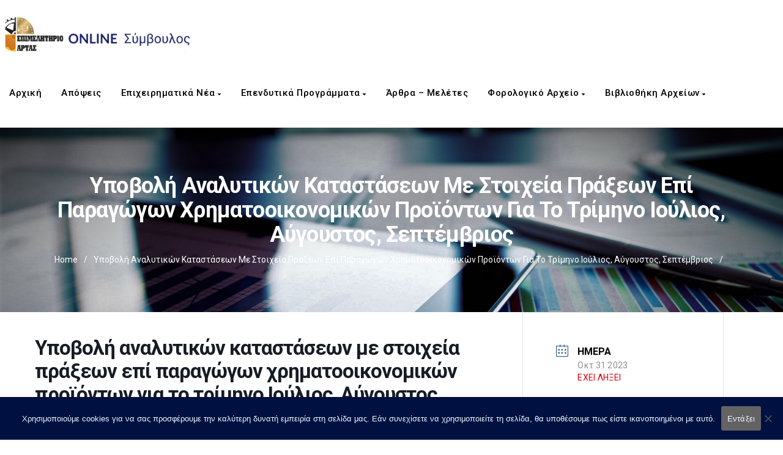

--- FILE ---
content_type: text/css
request_url: https://advisor.e-artas.gr/wp-content/themes/manual-child/style.css?ver=6.9
body_size: 10181
content:
/*
 Theme Name:     Manual Child Theme
 Theme URI:      http://wpsmartapps.com/
 Description:    Child Theme for Manual
 Author:         jabin Kadel
 Author URI:     http://www.jabinkadel.com
 Template:       manual
 Version:        1.0
*/
 
/* ------- Insert custom styles below this line ------- */




.header_control_text_align .col-md-7 {
    width: 100%; 
}

.row .header_control_text_align {
    text-align: center!important;
}


nav.navbar {
    background-color: white !important;

}


#breadcrumbs a {
    color: #ffffff !important; 
}


.global-search .trending-search a {
    color: #ffffff !important;
}






element.style {
}
*, ::before, ::after {
    box-sizing: border-box;
}
* {
    -webkit-box-sizing: border-box;
    -moz-box-sizing: border-box;
    box-sizing: border-box;
}
user agent stylesheet
div {
    display: block;
}




/*sto dw question plugin gia na emfanizetai to link epistrofis se kathe diavouleusei exoume kanei to eksis anoiksame to fakelo tou plugin dw questions - template plugin - styles - default - contet-single-questions.php kai sthn klash tou prosthetoume apo to <br> kai pera to link: <div class="dwqa-question-content"><?php the_content(); ?><br><a rel="nofollow" href="/διαβουλευση">Επιστροφή στις Διαβουλεύσεις</a> </div>*/


#cookie-notice, #cookie-notice * {
    -webkit-box-sizing: border-box;
    -moz-box-sizing: border-box;
    box-sizing: border-box;
    color: aliceblue;
}


/* sto imerologio stin arxiki apo 20px to kaname 2px gia na fenete omoiomorfo*/
.comment dl, .entry-content dl {
    margin: 10px 2px!important;
}




/*apo -15 ginetai -200 gia na emfanizie oli thn gramatoseira sta side widget sthn klash 'row margin-top-btm-50' */

.theiaStickySidebar .row {
    margin-right: -200px;
    margin-left: -200px;
}


/*alazei thn epilogh anazhthshs dld to velaki me tis 4 epiloges auto to stoixeio metakinei panw katw kai deksia mono se epilogh style 1  */

.jumbotron_new .class-pg-searchbox-fix select.search-expand-types, .elementor-widget-container .elementor_themeoption_search .class-pg-searchbox-fix select.search-expand-types {
    margin: 9px 0px;
    right: 158px!important;
    background-color: #FFFFFF;
    height: 49px;
}




.navbar-inverse .navbar-nav>li>a {
   
    padding: 10px 22px 10px 10px !important;
}

/* einai sto menu header*/
.navbar-nav {
    margin-left: -10px!important;
}

/* pading se logo image*/
.navbar-brand {
    padding: 0px!important;
}


/*alazei to koumpi anazhthsh sthn selida tou forum*/
.button-custom {  
    width: 140px;
}

/*alazei sto search ths selidas tou forum  to velaki me tis 3 epiloges*/
select.search-expand-types {
    margin-right: 40px !important;
}

/* metatopizei ta kena metaksu twn zwnwn sto footer*/
.col-md-4 {
  /*width: 10.66666667% !important;*/
	  width: 30% !important;

}


/*ta arthra sto knowledgebase dld ta documentation na einai justify*/
.margin-15 {
    text-align: justify;
}

/*sthn erwthseis faq oi apanthseis na einai justify */
.display-none {
    text-align: justify ! important;
}

/*sto footer dipla apo to logo ta grammata na einai aristera*/
.sidebar-widget img {
    max-width: 100%;
    float: left;
	  margin-top: -15px;
}


/*sthn kathgoria diavouleyseis kruvoume ta sxolia den mporei kapoios na afisei mono apanthsh*/
.dwqa-comment-form {
    display: none;
}


/*sthn arxiki selida panw apo ta dyo banner mikrainoume to keno metaksu slider*/
.body-content .blog.uniquepage {
    margin-top: -100px;
}


/*to contet sthn arxiki tou forum alaksame to width htan 0 egine 200 giati ston titlo tis katigorias htan mikri h sthlh*/
#bbpress-forums li.bbp-body ul.forum {
    margin-bottom: 10px!important;
    width: 200% ! important;
}


/*sthn selida account krivoume sto katw meros thn kathgoria learnpress */
#learn-press-profile-content {
    overflow: hidden;
    visibility: hidden;
}


/*sthn selida account kryvoume to leatnpress profile*/
#learn-press-profile-nav {
    visibility: hidden;
}


/*sthn selida account kruvoume to eikonidio profile learnpress*/
.lp-profile-header {
    visibility: hidden;
}

/*stis diavouleyssedis kruvoume thn kathgoria apanthmenes*/
.dwqa-question-filter a.resolved {
    color: #2bc69e;
    visibility: hidden;
    margin-right: -90px ! important;
}


/*stis diavouleyseis kryvoume thn katigoria mh apanthmenes*/
.dwqa-question-filter a.unanswered {
    color: #cb2027;
    visibility: hidden;
    margin-right: -112px ! important;
}



/*kruvoume ta admin buttons pou htan ligo poio panw apo to footer sto forum*/
#bbpress-forums .bbp-admin-links a {
    visibility: hidden;
}



/*dimiourgei to periexomeno mesa stis erwthseis - diavouleuseis me justify stoixish*/
.dwqa-question-content{
	    text-align: justify;

}

/*ksanaftiaksame to logotupo me to keimeno sto footer apo 50%width kai valame k margin left*/
.row .col-md-6 {
 
}
.sidebar-widget.footer-widget {
    padding: 0px;

}


.footer-bg .container {
    width: 1170px !important;
}

/* einai olo to path gia na fygei to breacrumb apo ta tag*/
 .tax-manual_kb_tag .noise-break .page_opacity.header_custom_height_new .container .row .header_control_text_align #breadcrumbs {

		display:none!important;
}

.cn-button.bootstrap {
    color: #fff;
    background: #388ede!important;
}





/* css alages gia elegxo wave*/


/* sto imerologio to no events na ginei mauro*/

.mec-calendar .mec-event-article .mec-event-detail, .mec-calendar .mec-event-article .mec-localtime-details div {
    font-size: 13px;
    line-height: 1.3;
    color: #000000;
    margin-bottom: 0;
}


/* gia to imerologio oi imerominies na fenontai maures*/

.mec-calendar .mec-table-nullday {
    color: #000000;
}
.mec-calendar dt {

    color: #000000;

}



/* apo prasini thn imerominia thn kaname maurh gia ton elegxo*/
.vc_theme_blog_post_holder .entry-meta {
    padding: 20px 0px;
    font-size: 13px;
    color: #020202;
}


.body-content .search span {
    color: #000000;
    padding-left: 2px;
    padding-right: 20px;
    font-size: 13px;
}


p.search-content {
    color: #000000;
}

span.edit-link a {
    color: #000000;
}


.pagination .page-numbers, .pagination a.page-numbers, .pagination .next.page-numbers, .pagination .prev.page-numbers, .post-page-numbers {
   
    color: #000000;
 
}

.pagination .page-numbers, .pagination a.page-numbers, .pagination .next.page-numbers, .pagination .prev.page-numbers, .post-page-numbers {
  
    border: 2px solid #020202;
}


.button button-custom	{

background-color: #838383!important!important;
}

.body-content .kb-single span, .faq-single .entry-meta span {
    color: #000000;
    padding-left: 2px;
    padding-right: 20px;
    font-size: 13px;
}

p.helpfulmsg {
    color: #000000;
}



/* tp page number einai to plaisio kai to border einai mauro apo prasino*/
.learn-press-pagination .page-numbers li > .page-numbers.current, .learn-press-pagination .page-numbers li > .page-numbers:hover, .pagination .page-numbers.current, .pagination .page-numbers:hover, .pagination a.page-numbers:hover, .pagination .next.page-numbers:hover, .pagination .prev.page-numbers:hover {
    background-color: #000000!important;
    border-color: #000000!important;
}

/* to velaki sthn efarmogh kad sto katw meros einai pleon mayro*/
.paginate_button.disabled:after, .paginate_button.disabled:before {
    color: #000000!important;
}

/* kanoume to koumpi mauro gia thn efarmogh twn kad sto katw meros ton idio kwdika ton vazoume sto tablepress - plugin option - sto css kanoume overwrite to important*/
 .paginate_button.disabled {
    color: black !important ;
    text-decoration: none;
    cursor: default;
}

/* to koumpi reset sto katw meros stous kad apo portokali egien mauro*/
.btn-warning {
    color: #fff;
    background-color: #000000!important;
    border-color: #000000!important;
}


/* kaname aspro xrwma to , koma dipla apo thn forologiki enimerwsh stis anazhthseis apo katw */
.trending-search span.comma {
    color: #ffff;
}



/*  krivoume to post like & dislike kai epishs aferesame kai to keimemno apo ta options 0 text ( htan voithitiko auto) */
.btn.custom-like-dislike-btm {
    margin: 10px 0px;
    padding: 6px 20px;
    display: none;
}

/* kaname mauro xrwma thn leksi tag*/
.tagcloud.singlepgtag span {
    margin-bottom: 0;
    margin-right: 15px;
    display: inline-block;
    font-size: 14px;
    color: #000000;
}

/* Footer */
.custom_copyright{
	display: flex;
	flex-direction: row;
	position: absolute;
	right: 15px;
	margin-top: -45px;
	width: 250px;
}

.custom_copyright p{ margin-right: 7px;}
.custom_copyright a{ font-weight: 700;}




/*css alages gia mobile apo edw kai katw*/


/* sto logotypo gia na fenete kala sto kinito prosthesame max-width, kai padding-bottom*/ 
@media only screen and (max-width: 768px) {
img.home-logo-show {
    display: block;
    max-width: 350px;
    padding-bottom: 10px;
}




/*metatopisi grammatwn sthn anazhthsh*/
@media only screen and (max-width: 768px) {
  form.searchform i.livesearch {
    left: 18px;
}
}


@media only screen and (max-width: 768px) {
.ult-new-ib a.ult-new-ib-link {
    display: block!important;
    background: 0 0;
}
}

/*metatopisi eikonidiou fakou sthn anazhthsh*/
@media only screen and (max-width: 768px) {
  .form-group input.header-search {
    padding-left: 34px;
}
}



/*sta 4 koumpia efarmogwn sthn arxikh alaxtike to megethos se initial sto ccs toy den ipirxe kan font-size*/
@media only screen and (max-width: 768px) {
  .ubtn-data {
    font-size: initial ! important ;
}
  }



/*sto koumpi apo twn efarmogwn apo 21px kai 24px se 21px kai 4px */
@media only screen and (max-width: 768px) {
button.ubtn-large {
    padding: 21px 4px ! important;

}
}

/*sthn anazhthsh sto search apo 24 ta grammata ta kaname 4 kai to font apo 500 se 900 */
@media only screen and (max-width: 768px) {
	.form-control.header-search {
		border-radius: 4px;
		font-size: 7px ! important ;
		font-weight: 900 ! important;
	}
		.entry-content a, .manual_attached_section a {
		color: #1e73be;
		display: none ! important;
	}	
		
	/* Custom Copyright Text */
	.custom_copyright{
		width: 100%;
		right: 0;
		justify-content: center;
		margin-top: -34px;
	}
}